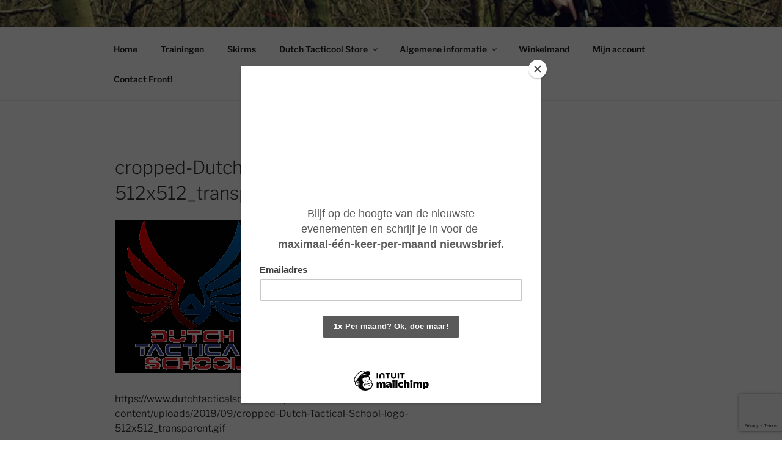

--- FILE ---
content_type: text/html; charset=utf-8
request_url: https://www.google.com/recaptcha/api2/anchor?ar=1&k=6LfMPtUUAAAAAC86SFm6bHC0su2UTDuzdEfCRlmT&co=aHR0cHM6Ly93d3cuZHV0Y2h0YWN0aWNhbHNjaG9vbC5ubDo0NDM.&hl=en&v=PoyoqOPhxBO7pBk68S4YbpHZ&size=invisible&anchor-ms=20000&execute-ms=30000&cb=150gch3uezn5
body_size: 48856
content:
<!DOCTYPE HTML><html dir="ltr" lang="en"><head><meta http-equiv="Content-Type" content="text/html; charset=UTF-8">
<meta http-equiv="X-UA-Compatible" content="IE=edge">
<title>reCAPTCHA</title>
<style type="text/css">
/* cyrillic-ext */
@font-face {
  font-family: 'Roboto';
  font-style: normal;
  font-weight: 400;
  font-stretch: 100%;
  src: url(//fonts.gstatic.com/s/roboto/v48/KFO7CnqEu92Fr1ME7kSn66aGLdTylUAMa3GUBHMdazTgWw.woff2) format('woff2');
  unicode-range: U+0460-052F, U+1C80-1C8A, U+20B4, U+2DE0-2DFF, U+A640-A69F, U+FE2E-FE2F;
}
/* cyrillic */
@font-face {
  font-family: 'Roboto';
  font-style: normal;
  font-weight: 400;
  font-stretch: 100%;
  src: url(//fonts.gstatic.com/s/roboto/v48/KFO7CnqEu92Fr1ME7kSn66aGLdTylUAMa3iUBHMdazTgWw.woff2) format('woff2');
  unicode-range: U+0301, U+0400-045F, U+0490-0491, U+04B0-04B1, U+2116;
}
/* greek-ext */
@font-face {
  font-family: 'Roboto';
  font-style: normal;
  font-weight: 400;
  font-stretch: 100%;
  src: url(//fonts.gstatic.com/s/roboto/v48/KFO7CnqEu92Fr1ME7kSn66aGLdTylUAMa3CUBHMdazTgWw.woff2) format('woff2');
  unicode-range: U+1F00-1FFF;
}
/* greek */
@font-face {
  font-family: 'Roboto';
  font-style: normal;
  font-weight: 400;
  font-stretch: 100%;
  src: url(//fonts.gstatic.com/s/roboto/v48/KFO7CnqEu92Fr1ME7kSn66aGLdTylUAMa3-UBHMdazTgWw.woff2) format('woff2');
  unicode-range: U+0370-0377, U+037A-037F, U+0384-038A, U+038C, U+038E-03A1, U+03A3-03FF;
}
/* math */
@font-face {
  font-family: 'Roboto';
  font-style: normal;
  font-weight: 400;
  font-stretch: 100%;
  src: url(//fonts.gstatic.com/s/roboto/v48/KFO7CnqEu92Fr1ME7kSn66aGLdTylUAMawCUBHMdazTgWw.woff2) format('woff2');
  unicode-range: U+0302-0303, U+0305, U+0307-0308, U+0310, U+0312, U+0315, U+031A, U+0326-0327, U+032C, U+032F-0330, U+0332-0333, U+0338, U+033A, U+0346, U+034D, U+0391-03A1, U+03A3-03A9, U+03B1-03C9, U+03D1, U+03D5-03D6, U+03F0-03F1, U+03F4-03F5, U+2016-2017, U+2034-2038, U+203C, U+2040, U+2043, U+2047, U+2050, U+2057, U+205F, U+2070-2071, U+2074-208E, U+2090-209C, U+20D0-20DC, U+20E1, U+20E5-20EF, U+2100-2112, U+2114-2115, U+2117-2121, U+2123-214F, U+2190, U+2192, U+2194-21AE, U+21B0-21E5, U+21F1-21F2, U+21F4-2211, U+2213-2214, U+2216-22FF, U+2308-230B, U+2310, U+2319, U+231C-2321, U+2336-237A, U+237C, U+2395, U+239B-23B7, U+23D0, U+23DC-23E1, U+2474-2475, U+25AF, U+25B3, U+25B7, U+25BD, U+25C1, U+25CA, U+25CC, U+25FB, U+266D-266F, U+27C0-27FF, U+2900-2AFF, U+2B0E-2B11, U+2B30-2B4C, U+2BFE, U+3030, U+FF5B, U+FF5D, U+1D400-1D7FF, U+1EE00-1EEFF;
}
/* symbols */
@font-face {
  font-family: 'Roboto';
  font-style: normal;
  font-weight: 400;
  font-stretch: 100%;
  src: url(//fonts.gstatic.com/s/roboto/v48/KFO7CnqEu92Fr1ME7kSn66aGLdTylUAMaxKUBHMdazTgWw.woff2) format('woff2');
  unicode-range: U+0001-000C, U+000E-001F, U+007F-009F, U+20DD-20E0, U+20E2-20E4, U+2150-218F, U+2190, U+2192, U+2194-2199, U+21AF, U+21E6-21F0, U+21F3, U+2218-2219, U+2299, U+22C4-22C6, U+2300-243F, U+2440-244A, U+2460-24FF, U+25A0-27BF, U+2800-28FF, U+2921-2922, U+2981, U+29BF, U+29EB, U+2B00-2BFF, U+4DC0-4DFF, U+FFF9-FFFB, U+10140-1018E, U+10190-1019C, U+101A0, U+101D0-101FD, U+102E0-102FB, U+10E60-10E7E, U+1D2C0-1D2D3, U+1D2E0-1D37F, U+1F000-1F0FF, U+1F100-1F1AD, U+1F1E6-1F1FF, U+1F30D-1F30F, U+1F315, U+1F31C, U+1F31E, U+1F320-1F32C, U+1F336, U+1F378, U+1F37D, U+1F382, U+1F393-1F39F, U+1F3A7-1F3A8, U+1F3AC-1F3AF, U+1F3C2, U+1F3C4-1F3C6, U+1F3CA-1F3CE, U+1F3D4-1F3E0, U+1F3ED, U+1F3F1-1F3F3, U+1F3F5-1F3F7, U+1F408, U+1F415, U+1F41F, U+1F426, U+1F43F, U+1F441-1F442, U+1F444, U+1F446-1F449, U+1F44C-1F44E, U+1F453, U+1F46A, U+1F47D, U+1F4A3, U+1F4B0, U+1F4B3, U+1F4B9, U+1F4BB, U+1F4BF, U+1F4C8-1F4CB, U+1F4D6, U+1F4DA, U+1F4DF, U+1F4E3-1F4E6, U+1F4EA-1F4ED, U+1F4F7, U+1F4F9-1F4FB, U+1F4FD-1F4FE, U+1F503, U+1F507-1F50B, U+1F50D, U+1F512-1F513, U+1F53E-1F54A, U+1F54F-1F5FA, U+1F610, U+1F650-1F67F, U+1F687, U+1F68D, U+1F691, U+1F694, U+1F698, U+1F6AD, U+1F6B2, U+1F6B9-1F6BA, U+1F6BC, U+1F6C6-1F6CF, U+1F6D3-1F6D7, U+1F6E0-1F6EA, U+1F6F0-1F6F3, U+1F6F7-1F6FC, U+1F700-1F7FF, U+1F800-1F80B, U+1F810-1F847, U+1F850-1F859, U+1F860-1F887, U+1F890-1F8AD, U+1F8B0-1F8BB, U+1F8C0-1F8C1, U+1F900-1F90B, U+1F93B, U+1F946, U+1F984, U+1F996, U+1F9E9, U+1FA00-1FA6F, U+1FA70-1FA7C, U+1FA80-1FA89, U+1FA8F-1FAC6, U+1FACE-1FADC, U+1FADF-1FAE9, U+1FAF0-1FAF8, U+1FB00-1FBFF;
}
/* vietnamese */
@font-face {
  font-family: 'Roboto';
  font-style: normal;
  font-weight: 400;
  font-stretch: 100%;
  src: url(//fonts.gstatic.com/s/roboto/v48/KFO7CnqEu92Fr1ME7kSn66aGLdTylUAMa3OUBHMdazTgWw.woff2) format('woff2');
  unicode-range: U+0102-0103, U+0110-0111, U+0128-0129, U+0168-0169, U+01A0-01A1, U+01AF-01B0, U+0300-0301, U+0303-0304, U+0308-0309, U+0323, U+0329, U+1EA0-1EF9, U+20AB;
}
/* latin-ext */
@font-face {
  font-family: 'Roboto';
  font-style: normal;
  font-weight: 400;
  font-stretch: 100%;
  src: url(//fonts.gstatic.com/s/roboto/v48/KFO7CnqEu92Fr1ME7kSn66aGLdTylUAMa3KUBHMdazTgWw.woff2) format('woff2');
  unicode-range: U+0100-02BA, U+02BD-02C5, U+02C7-02CC, U+02CE-02D7, U+02DD-02FF, U+0304, U+0308, U+0329, U+1D00-1DBF, U+1E00-1E9F, U+1EF2-1EFF, U+2020, U+20A0-20AB, U+20AD-20C0, U+2113, U+2C60-2C7F, U+A720-A7FF;
}
/* latin */
@font-face {
  font-family: 'Roboto';
  font-style: normal;
  font-weight: 400;
  font-stretch: 100%;
  src: url(//fonts.gstatic.com/s/roboto/v48/KFO7CnqEu92Fr1ME7kSn66aGLdTylUAMa3yUBHMdazQ.woff2) format('woff2');
  unicode-range: U+0000-00FF, U+0131, U+0152-0153, U+02BB-02BC, U+02C6, U+02DA, U+02DC, U+0304, U+0308, U+0329, U+2000-206F, U+20AC, U+2122, U+2191, U+2193, U+2212, U+2215, U+FEFF, U+FFFD;
}
/* cyrillic-ext */
@font-face {
  font-family: 'Roboto';
  font-style: normal;
  font-weight: 500;
  font-stretch: 100%;
  src: url(//fonts.gstatic.com/s/roboto/v48/KFO7CnqEu92Fr1ME7kSn66aGLdTylUAMa3GUBHMdazTgWw.woff2) format('woff2');
  unicode-range: U+0460-052F, U+1C80-1C8A, U+20B4, U+2DE0-2DFF, U+A640-A69F, U+FE2E-FE2F;
}
/* cyrillic */
@font-face {
  font-family: 'Roboto';
  font-style: normal;
  font-weight: 500;
  font-stretch: 100%;
  src: url(//fonts.gstatic.com/s/roboto/v48/KFO7CnqEu92Fr1ME7kSn66aGLdTylUAMa3iUBHMdazTgWw.woff2) format('woff2');
  unicode-range: U+0301, U+0400-045F, U+0490-0491, U+04B0-04B1, U+2116;
}
/* greek-ext */
@font-face {
  font-family: 'Roboto';
  font-style: normal;
  font-weight: 500;
  font-stretch: 100%;
  src: url(//fonts.gstatic.com/s/roboto/v48/KFO7CnqEu92Fr1ME7kSn66aGLdTylUAMa3CUBHMdazTgWw.woff2) format('woff2');
  unicode-range: U+1F00-1FFF;
}
/* greek */
@font-face {
  font-family: 'Roboto';
  font-style: normal;
  font-weight: 500;
  font-stretch: 100%;
  src: url(//fonts.gstatic.com/s/roboto/v48/KFO7CnqEu92Fr1ME7kSn66aGLdTylUAMa3-UBHMdazTgWw.woff2) format('woff2');
  unicode-range: U+0370-0377, U+037A-037F, U+0384-038A, U+038C, U+038E-03A1, U+03A3-03FF;
}
/* math */
@font-face {
  font-family: 'Roboto';
  font-style: normal;
  font-weight: 500;
  font-stretch: 100%;
  src: url(//fonts.gstatic.com/s/roboto/v48/KFO7CnqEu92Fr1ME7kSn66aGLdTylUAMawCUBHMdazTgWw.woff2) format('woff2');
  unicode-range: U+0302-0303, U+0305, U+0307-0308, U+0310, U+0312, U+0315, U+031A, U+0326-0327, U+032C, U+032F-0330, U+0332-0333, U+0338, U+033A, U+0346, U+034D, U+0391-03A1, U+03A3-03A9, U+03B1-03C9, U+03D1, U+03D5-03D6, U+03F0-03F1, U+03F4-03F5, U+2016-2017, U+2034-2038, U+203C, U+2040, U+2043, U+2047, U+2050, U+2057, U+205F, U+2070-2071, U+2074-208E, U+2090-209C, U+20D0-20DC, U+20E1, U+20E5-20EF, U+2100-2112, U+2114-2115, U+2117-2121, U+2123-214F, U+2190, U+2192, U+2194-21AE, U+21B0-21E5, U+21F1-21F2, U+21F4-2211, U+2213-2214, U+2216-22FF, U+2308-230B, U+2310, U+2319, U+231C-2321, U+2336-237A, U+237C, U+2395, U+239B-23B7, U+23D0, U+23DC-23E1, U+2474-2475, U+25AF, U+25B3, U+25B7, U+25BD, U+25C1, U+25CA, U+25CC, U+25FB, U+266D-266F, U+27C0-27FF, U+2900-2AFF, U+2B0E-2B11, U+2B30-2B4C, U+2BFE, U+3030, U+FF5B, U+FF5D, U+1D400-1D7FF, U+1EE00-1EEFF;
}
/* symbols */
@font-face {
  font-family: 'Roboto';
  font-style: normal;
  font-weight: 500;
  font-stretch: 100%;
  src: url(//fonts.gstatic.com/s/roboto/v48/KFO7CnqEu92Fr1ME7kSn66aGLdTylUAMaxKUBHMdazTgWw.woff2) format('woff2');
  unicode-range: U+0001-000C, U+000E-001F, U+007F-009F, U+20DD-20E0, U+20E2-20E4, U+2150-218F, U+2190, U+2192, U+2194-2199, U+21AF, U+21E6-21F0, U+21F3, U+2218-2219, U+2299, U+22C4-22C6, U+2300-243F, U+2440-244A, U+2460-24FF, U+25A0-27BF, U+2800-28FF, U+2921-2922, U+2981, U+29BF, U+29EB, U+2B00-2BFF, U+4DC0-4DFF, U+FFF9-FFFB, U+10140-1018E, U+10190-1019C, U+101A0, U+101D0-101FD, U+102E0-102FB, U+10E60-10E7E, U+1D2C0-1D2D3, U+1D2E0-1D37F, U+1F000-1F0FF, U+1F100-1F1AD, U+1F1E6-1F1FF, U+1F30D-1F30F, U+1F315, U+1F31C, U+1F31E, U+1F320-1F32C, U+1F336, U+1F378, U+1F37D, U+1F382, U+1F393-1F39F, U+1F3A7-1F3A8, U+1F3AC-1F3AF, U+1F3C2, U+1F3C4-1F3C6, U+1F3CA-1F3CE, U+1F3D4-1F3E0, U+1F3ED, U+1F3F1-1F3F3, U+1F3F5-1F3F7, U+1F408, U+1F415, U+1F41F, U+1F426, U+1F43F, U+1F441-1F442, U+1F444, U+1F446-1F449, U+1F44C-1F44E, U+1F453, U+1F46A, U+1F47D, U+1F4A3, U+1F4B0, U+1F4B3, U+1F4B9, U+1F4BB, U+1F4BF, U+1F4C8-1F4CB, U+1F4D6, U+1F4DA, U+1F4DF, U+1F4E3-1F4E6, U+1F4EA-1F4ED, U+1F4F7, U+1F4F9-1F4FB, U+1F4FD-1F4FE, U+1F503, U+1F507-1F50B, U+1F50D, U+1F512-1F513, U+1F53E-1F54A, U+1F54F-1F5FA, U+1F610, U+1F650-1F67F, U+1F687, U+1F68D, U+1F691, U+1F694, U+1F698, U+1F6AD, U+1F6B2, U+1F6B9-1F6BA, U+1F6BC, U+1F6C6-1F6CF, U+1F6D3-1F6D7, U+1F6E0-1F6EA, U+1F6F0-1F6F3, U+1F6F7-1F6FC, U+1F700-1F7FF, U+1F800-1F80B, U+1F810-1F847, U+1F850-1F859, U+1F860-1F887, U+1F890-1F8AD, U+1F8B0-1F8BB, U+1F8C0-1F8C1, U+1F900-1F90B, U+1F93B, U+1F946, U+1F984, U+1F996, U+1F9E9, U+1FA00-1FA6F, U+1FA70-1FA7C, U+1FA80-1FA89, U+1FA8F-1FAC6, U+1FACE-1FADC, U+1FADF-1FAE9, U+1FAF0-1FAF8, U+1FB00-1FBFF;
}
/* vietnamese */
@font-face {
  font-family: 'Roboto';
  font-style: normal;
  font-weight: 500;
  font-stretch: 100%;
  src: url(//fonts.gstatic.com/s/roboto/v48/KFO7CnqEu92Fr1ME7kSn66aGLdTylUAMa3OUBHMdazTgWw.woff2) format('woff2');
  unicode-range: U+0102-0103, U+0110-0111, U+0128-0129, U+0168-0169, U+01A0-01A1, U+01AF-01B0, U+0300-0301, U+0303-0304, U+0308-0309, U+0323, U+0329, U+1EA0-1EF9, U+20AB;
}
/* latin-ext */
@font-face {
  font-family: 'Roboto';
  font-style: normal;
  font-weight: 500;
  font-stretch: 100%;
  src: url(//fonts.gstatic.com/s/roboto/v48/KFO7CnqEu92Fr1ME7kSn66aGLdTylUAMa3KUBHMdazTgWw.woff2) format('woff2');
  unicode-range: U+0100-02BA, U+02BD-02C5, U+02C7-02CC, U+02CE-02D7, U+02DD-02FF, U+0304, U+0308, U+0329, U+1D00-1DBF, U+1E00-1E9F, U+1EF2-1EFF, U+2020, U+20A0-20AB, U+20AD-20C0, U+2113, U+2C60-2C7F, U+A720-A7FF;
}
/* latin */
@font-face {
  font-family: 'Roboto';
  font-style: normal;
  font-weight: 500;
  font-stretch: 100%;
  src: url(//fonts.gstatic.com/s/roboto/v48/KFO7CnqEu92Fr1ME7kSn66aGLdTylUAMa3yUBHMdazQ.woff2) format('woff2');
  unicode-range: U+0000-00FF, U+0131, U+0152-0153, U+02BB-02BC, U+02C6, U+02DA, U+02DC, U+0304, U+0308, U+0329, U+2000-206F, U+20AC, U+2122, U+2191, U+2193, U+2212, U+2215, U+FEFF, U+FFFD;
}
/* cyrillic-ext */
@font-face {
  font-family: 'Roboto';
  font-style: normal;
  font-weight: 900;
  font-stretch: 100%;
  src: url(//fonts.gstatic.com/s/roboto/v48/KFO7CnqEu92Fr1ME7kSn66aGLdTylUAMa3GUBHMdazTgWw.woff2) format('woff2');
  unicode-range: U+0460-052F, U+1C80-1C8A, U+20B4, U+2DE0-2DFF, U+A640-A69F, U+FE2E-FE2F;
}
/* cyrillic */
@font-face {
  font-family: 'Roboto';
  font-style: normal;
  font-weight: 900;
  font-stretch: 100%;
  src: url(//fonts.gstatic.com/s/roboto/v48/KFO7CnqEu92Fr1ME7kSn66aGLdTylUAMa3iUBHMdazTgWw.woff2) format('woff2');
  unicode-range: U+0301, U+0400-045F, U+0490-0491, U+04B0-04B1, U+2116;
}
/* greek-ext */
@font-face {
  font-family: 'Roboto';
  font-style: normal;
  font-weight: 900;
  font-stretch: 100%;
  src: url(//fonts.gstatic.com/s/roboto/v48/KFO7CnqEu92Fr1ME7kSn66aGLdTylUAMa3CUBHMdazTgWw.woff2) format('woff2');
  unicode-range: U+1F00-1FFF;
}
/* greek */
@font-face {
  font-family: 'Roboto';
  font-style: normal;
  font-weight: 900;
  font-stretch: 100%;
  src: url(//fonts.gstatic.com/s/roboto/v48/KFO7CnqEu92Fr1ME7kSn66aGLdTylUAMa3-UBHMdazTgWw.woff2) format('woff2');
  unicode-range: U+0370-0377, U+037A-037F, U+0384-038A, U+038C, U+038E-03A1, U+03A3-03FF;
}
/* math */
@font-face {
  font-family: 'Roboto';
  font-style: normal;
  font-weight: 900;
  font-stretch: 100%;
  src: url(//fonts.gstatic.com/s/roboto/v48/KFO7CnqEu92Fr1ME7kSn66aGLdTylUAMawCUBHMdazTgWw.woff2) format('woff2');
  unicode-range: U+0302-0303, U+0305, U+0307-0308, U+0310, U+0312, U+0315, U+031A, U+0326-0327, U+032C, U+032F-0330, U+0332-0333, U+0338, U+033A, U+0346, U+034D, U+0391-03A1, U+03A3-03A9, U+03B1-03C9, U+03D1, U+03D5-03D6, U+03F0-03F1, U+03F4-03F5, U+2016-2017, U+2034-2038, U+203C, U+2040, U+2043, U+2047, U+2050, U+2057, U+205F, U+2070-2071, U+2074-208E, U+2090-209C, U+20D0-20DC, U+20E1, U+20E5-20EF, U+2100-2112, U+2114-2115, U+2117-2121, U+2123-214F, U+2190, U+2192, U+2194-21AE, U+21B0-21E5, U+21F1-21F2, U+21F4-2211, U+2213-2214, U+2216-22FF, U+2308-230B, U+2310, U+2319, U+231C-2321, U+2336-237A, U+237C, U+2395, U+239B-23B7, U+23D0, U+23DC-23E1, U+2474-2475, U+25AF, U+25B3, U+25B7, U+25BD, U+25C1, U+25CA, U+25CC, U+25FB, U+266D-266F, U+27C0-27FF, U+2900-2AFF, U+2B0E-2B11, U+2B30-2B4C, U+2BFE, U+3030, U+FF5B, U+FF5D, U+1D400-1D7FF, U+1EE00-1EEFF;
}
/* symbols */
@font-face {
  font-family: 'Roboto';
  font-style: normal;
  font-weight: 900;
  font-stretch: 100%;
  src: url(//fonts.gstatic.com/s/roboto/v48/KFO7CnqEu92Fr1ME7kSn66aGLdTylUAMaxKUBHMdazTgWw.woff2) format('woff2');
  unicode-range: U+0001-000C, U+000E-001F, U+007F-009F, U+20DD-20E0, U+20E2-20E4, U+2150-218F, U+2190, U+2192, U+2194-2199, U+21AF, U+21E6-21F0, U+21F3, U+2218-2219, U+2299, U+22C4-22C6, U+2300-243F, U+2440-244A, U+2460-24FF, U+25A0-27BF, U+2800-28FF, U+2921-2922, U+2981, U+29BF, U+29EB, U+2B00-2BFF, U+4DC0-4DFF, U+FFF9-FFFB, U+10140-1018E, U+10190-1019C, U+101A0, U+101D0-101FD, U+102E0-102FB, U+10E60-10E7E, U+1D2C0-1D2D3, U+1D2E0-1D37F, U+1F000-1F0FF, U+1F100-1F1AD, U+1F1E6-1F1FF, U+1F30D-1F30F, U+1F315, U+1F31C, U+1F31E, U+1F320-1F32C, U+1F336, U+1F378, U+1F37D, U+1F382, U+1F393-1F39F, U+1F3A7-1F3A8, U+1F3AC-1F3AF, U+1F3C2, U+1F3C4-1F3C6, U+1F3CA-1F3CE, U+1F3D4-1F3E0, U+1F3ED, U+1F3F1-1F3F3, U+1F3F5-1F3F7, U+1F408, U+1F415, U+1F41F, U+1F426, U+1F43F, U+1F441-1F442, U+1F444, U+1F446-1F449, U+1F44C-1F44E, U+1F453, U+1F46A, U+1F47D, U+1F4A3, U+1F4B0, U+1F4B3, U+1F4B9, U+1F4BB, U+1F4BF, U+1F4C8-1F4CB, U+1F4D6, U+1F4DA, U+1F4DF, U+1F4E3-1F4E6, U+1F4EA-1F4ED, U+1F4F7, U+1F4F9-1F4FB, U+1F4FD-1F4FE, U+1F503, U+1F507-1F50B, U+1F50D, U+1F512-1F513, U+1F53E-1F54A, U+1F54F-1F5FA, U+1F610, U+1F650-1F67F, U+1F687, U+1F68D, U+1F691, U+1F694, U+1F698, U+1F6AD, U+1F6B2, U+1F6B9-1F6BA, U+1F6BC, U+1F6C6-1F6CF, U+1F6D3-1F6D7, U+1F6E0-1F6EA, U+1F6F0-1F6F3, U+1F6F7-1F6FC, U+1F700-1F7FF, U+1F800-1F80B, U+1F810-1F847, U+1F850-1F859, U+1F860-1F887, U+1F890-1F8AD, U+1F8B0-1F8BB, U+1F8C0-1F8C1, U+1F900-1F90B, U+1F93B, U+1F946, U+1F984, U+1F996, U+1F9E9, U+1FA00-1FA6F, U+1FA70-1FA7C, U+1FA80-1FA89, U+1FA8F-1FAC6, U+1FACE-1FADC, U+1FADF-1FAE9, U+1FAF0-1FAF8, U+1FB00-1FBFF;
}
/* vietnamese */
@font-face {
  font-family: 'Roboto';
  font-style: normal;
  font-weight: 900;
  font-stretch: 100%;
  src: url(//fonts.gstatic.com/s/roboto/v48/KFO7CnqEu92Fr1ME7kSn66aGLdTylUAMa3OUBHMdazTgWw.woff2) format('woff2');
  unicode-range: U+0102-0103, U+0110-0111, U+0128-0129, U+0168-0169, U+01A0-01A1, U+01AF-01B0, U+0300-0301, U+0303-0304, U+0308-0309, U+0323, U+0329, U+1EA0-1EF9, U+20AB;
}
/* latin-ext */
@font-face {
  font-family: 'Roboto';
  font-style: normal;
  font-weight: 900;
  font-stretch: 100%;
  src: url(//fonts.gstatic.com/s/roboto/v48/KFO7CnqEu92Fr1ME7kSn66aGLdTylUAMa3KUBHMdazTgWw.woff2) format('woff2');
  unicode-range: U+0100-02BA, U+02BD-02C5, U+02C7-02CC, U+02CE-02D7, U+02DD-02FF, U+0304, U+0308, U+0329, U+1D00-1DBF, U+1E00-1E9F, U+1EF2-1EFF, U+2020, U+20A0-20AB, U+20AD-20C0, U+2113, U+2C60-2C7F, U+A720-A7FF;
}
/* latin */
@font-face {
  font-family: 'Roboto';
  font-style: normal;
  font-weight: 900;
  font-stretch: 100%;
  src: url(//fonts.gstatic.com/s/roboto/v48/KFO7CnqEu92Fr1ME7kSn66aGLdTylUAMa3yUBHMdazQ.woff2) format('woff2');
  unicode-range: U+0000-00FF, U+0131, U+0152-0153, U+02BB-02BC, U+02C6, U+02DA, U+02DC, U+0304, U+0308, U+0329, U+2000-206F, U+20AC, U+2122, U+2191, U+2193, U+2212, U+2215, U+FEFF, U+FFFD;
}

</style>
<link rel="stylesheet" type="text/css" href="https://www.gstatic.com/recaptcha/releases/PoyoqOPhxBO7pBk68S4YbpHZ/styles__ltr.css">
<script nonce="kDfYjs9x0EEZDJlnI33k9Q" type="text/javascript">window['__recaptcha_api'] = 'https://www.google.com/recaptcha/api2/';</script>
<script type="text/javascript" src="https://www.gstatic.com/recaptcha/releases/PoyoqOPhxBO7pBk68S4YbpHZ/recaptcha__en.js" nonce="kDfYjs9x0EEZDJlnI33k9Q">
      
    </script></head>
<body><div id="rc-anchor-alert" class="rc-anchor-alert"></div>
<input type="hidden" id="recaptcha-token" value="[base64]">
<script type="text/javascript" nonce="kDfYjs9x0EEZDJlnI33k9Q">
      recaptcha.anchor.Main.init("[\x22ainput\x22,[\x22bgdata\x22,\x22\x22,\[base64]/[base64]/MjU1Ong/[base64]/[base64]/[base64]/[base64]/[base64]/[base64]/[base64]/[base64]/[base64]/[base64]/[base64]/[base64]/[base64]/[base64]/[base64]\\u003d\x22,\[base64]\\u003d\x22,\x22wo51wrPDh2UQwoHCoDZdLsKVV8KGUVvCuW3DocK5OcK/wqnDrcOTK8K4RMKUHwUsw5JywqbChxxfacOwwpMywpzCk8K2OzDDgcO5wrdhJXXCmj9ZwqXDpU3DnsOHNMOnecOJSMOdChnDj18vJsKDdMONwonDg1R5OcOTwqBmOwLCocOVwoLDjcOuGGxHwprCpGzDqAMzw64Aw4tJwpfCpg06w746wrJDw5/CgMKUwp9zLxJ6NGMyC13Cg3jCvsO5wpR7w5R6C8OYwpltRiBWw6EUw4zDkcKlwqB2EEDDi8KuAcOOfcK8w67CjcONBUvDoyM1NMKqWsOZwoLCnUMwIgEOA8OLfMKjG8KIwrZ4wrPCnsK8PzzCkMK6wr9Rwpwaw47ClE4qw6UBayIyw4LCkn4TP2k/w7/Dg1gydVfDs8OCYwbDisOMwo4Iw5tvVMOlcjF9fsOGFnNjw6FwwoAyw67DtsOQwoIjDh9GwqFFNcOWwpHCuFl+WhB0w7QbAWTCqMKawqJuwrQPwr7DvcKuw7c5woRdwpTDmMK6w6HCunLDrcK7eBRRHlNSwrJAwrRMTcOTw6rDgVscNjTDmMKVwrZ/wqIwYsK6w6Vzc0jCtx1Zwo4two7CkifDsjs5w6PDi2nCkwfCt8OAw6QTJxkMw7lJKcKuc8Ktw7PChHzClwnCnRLDgMOsw5nDlMKUZsOjKMOLw7pgwqAyCXZ6T8OaH8Onwq8Nd2ByLlgrZMK1O3x6TQLDoMKdwp0uwq4+FRnDmMOuZMOXB8K3w7rDpcKiKDRmw4/CjxdYwp97E8KIacKuwp/CqF7CocO2ecKAwq9aQzrDl8OYw6hsw6UEw67CpMOvU8K5UQFPTMKBw4PCpMOzwqUMasOZw5XClcK3Snh9dcK+w50LwqAtUcOfw4oMw6gOQcOEw7gTwpNvMcOFwr8/[base64]/[base64]/Cgw3Cti5BFcKgwoLCm8Ogw6zDkcOUw5bDmsKsw6jDkMKxw6Bww6RVVcO2YsKcw6RWw6HCilwKGEMhEsOMOQpAMsKmGxjDhwAyfmUkwp/[base64]/CgzMBwpctwpLDv8K5CcO3w5nDvMKQVsOsawRnw4oawolJwqPCizHDsMOAcSovw6jDicKsbiETwpPCjcOEw4YCwr/[base64]/Cs8Khw74GwpBWPyVkw7/CrMK0w4bDgcKhw7XCtAMbIcORHw/Dthhnw6rCu8O5YMOowpXDgzbDr8KhwqRcH8KTwpTDg8OMTx04bsKhw4rCulQmbW57w7rDtMK8w7VKcQvCucKZw7fDhsKdwo/CvB0tw5lAw77DtzzDvMOCYll2CEQzw55sZsKfw5tQflrDkMK+wqzDuGsIPcKBN8KHw5YEw6hFFsK5L2zDvi4PT8OGw7xOwrM2ZkVKwrY+RUnCpBrDicK8w7BpKsKLX2vDnMOAw7TCkwvCk8Oww7DCmsOdbsOXGGPCl8KKw4PChDQnaUnDrkbDvhHDhcOgaGd/[base64]/Ct8OmCnVPLMOfJsKjw5HCmy3DkV8kLEwgwoTDhFrCpmfDm2AsNSpAw7PCiGrDrsOdwowtw79VZFFJw548O2NTLMOtwpckwo89w7JCwpjDjMK2w5LDpjLDrybCuMKmNV01YiXCn8KWwoPCqFLDmwdNeWzDt8ONXMOUw45+WcKow5nDhcKWDcKNXsO3wrEAw4Jvw6Vowq/CvRvCslVJEsKlw5clwq8LOgl2w4YowoPDmsKMw5XDmGl6asKlw5fClzcQwpLDocOIDsOzR3jCqTTCiCXCqcOXT0DDtMOCW8Ofw4BgVAwvYVHDmsOHSBrCjkdoJhoDPA3Cv3/[base64]/[base64]/Do8OyUsO6w47CokfDi8Oywr0YwpkPw5c9O8OLDh3DsMKhw5PDlsOHw7oyw4w/PT/Ds2VfZsOFw7TDtUDDocOfUcOWacKJwpNawrvDnyfDvEtZQsKKf8OBF2VaMMKQX8OUwrIYbcOTdjjDqsKVw5XDpsKydWHDvGEMQcOFBQPDicKJw6dbw7RvBQIHYcKYOcKsw4HCh8OIw7PCn8OQw4HCiULDh8KXw5J+JhDCvE/Cl8K5U8OUw4DDs2diw4nDt2sSwrDCtEXCsTYhW8OTwosAw6ROw5bCusOxw4/Cnnt8cwbDgsOjQmF/Z8Kjw4MoClfCuMOqwpLChidDw48YQ1sDw4Alw7zCvMKuwoAAwpPCosKzwrN2w5MBw61YCGDDqhU8Ax5fw4oQWX94DcK0wqDDvB13a0UPwq/Dh8KKGAErPgYGwq3DlMKIw5HCqcOWwoxRw7jDqcOpwopMZsKqw7TDiMKxwqbChn1tw6bCvcKQMMOmPsKaw4LDjcOld8OlXG0CAj7DrQYhw4APwqrDoVXDghvCtsO4w5rDj2nDgcOyQyPDmkpHw6oLN8OQKHDCtkXDrl9MGcOOJhPCgjN0w6LCpQMow5/CkV7Dr3Mxw599IEc+wrkXw7tJbBHCsyJvTcKAw4klwqrCuMK3KMKgPsK/[base64]/Dmg/CjnkWD0UlFQzCpMO4PcOJKMOlw5vCkh/DhMKbLcObw6NLWMO5a3nCh8KKYU5KNcO7LEjDm8O2RmHCuMK7w6jDqMKnD8K+OcKkQ1lqPA/DkcK3GiXCgsObw4fCrsO1QQzCiis4CcKFElLCmcOIwrE2I8K/[base64]/w6zCl8KHwrBkSMK1wqLDkStNTcKgw5FfwqIKw7Nlw5JubsKrKsO3BcOuPwN5YDVlJSbDsB3ChsKBA8ODwqhhNys1J8OvwrTDuxfDllZSIcO4w47CmMORw7bCqsKYN8OYw5HDhR/ClsOewpLDoW41BMOFwqdIwoExwokQwr4fwpZEwoZuK39kS8KSScOBw7RUecKPwp/[base64]/CcKVw6Mew6AEBzAvIsKcw6TChsODwqrCp8O3M8OkbgzCkT1ZwqXCvMO3NcKzwrJrwqBaGsOvw5Z5SVbCmsOzwqNrUsKCNxDChsORSwArcmQ7T3/CnEVCKGDDmcKyEUJbZsOcSMKOw7zCv3DDlsOmw6c/w7bClxzCr8KBPmvCq8OiFMKNE1nDl2DCiG1Yw7tYw5xEw47CjSLCjsO7BXbCscK0LUHDsnTDlUMgwo3Cnx02w5w3w5XCux4xwpx+N8KyQMOXw5nDojMhwqDDn8OnT8Khw4JWw749wpnDuisSHQ3CuGjClcKIw5XCjxjDjEsuTyB7DsKgwolUwo3CocKVwp/DvFvCiysKwrM3X8KmwqfDq8Kqw5jCtEAtw4FpP8KPw7TCgcK8a20nwpELKMOKWsKdw7AqSxjDhVw1w7rCjsKKU2wOVkHCncKPC8OgwonDisOkOsKcw4UJMsOreC/DhFvDqcKlb8OPw5zCjsKswolzBgkgw750LCjDncOVw5NOCxLDiS/CnMKjwodlehFaw6bDpgp/w5ljLDPDgsKWw43CtEYSw6tBwrHDvwTDuy09w7TDuyzCmsOEw4I2FcOtwr/DtTnDk33Dh8KwwqU5UV4uw4wNwrIjSMOmCcKLwqDCgSzCtEjCosKrYSJLVcKhwq3CqsOlw6HDlMKuPW0ZRh/DuA3Dh8KVeFw8V8KEf8ODw7zDhcOtMcKdwrYkYMKQwqhkLMOPw7XDoxh7wpXDnsKqV8OZw5E5wo9cw7nCuMOIYcK/wqdsw7zDtMOeV0/DolUsw7LCtMOfRxLClznCp8KgS8OuOS/Dn8KGcMKDHw0UwqYbH8K9MVsewoM3Xz8Cw4Q0wrJKTcKtJMOVw7ttQVnDu3TCowEFwp7Dt8Kyw4dmYsKMw7PDiFrDqTfCqnxGM8K3w5HDvQHCucOmeMKsE8OkwqwmwrpjekJcM1TDisOmEz/DoMOpworChsOwIWQoDcKbw5UFwqzCnmQGfAtdw6csw4FZfkFRUsOmwr1NfX3CkGDClSRfwqvDvMOvw605w7fDmEhmw5rCosKFSsKqFGxkbgsaw5TCpUjDh118DgnDh8O/FMONw7QAw5AGPsKzwr/[base64]/ClAljHMOFLsKBwoPDjE3DjsKle8KQw5jCj8Khfm1cwpzCqU/[base64]/ClMOXw5dEwo7DtsKYw7XCnxtHIMOGU8OSZ23DskcPw6PCoF83w4rCsDBkwpEDwrvCgSzDiTsGCcKLw6lmCsKoXcKmHsKLw6scw7DCiEnCksKcFxcZTnLCknbCjSc3wrNiWMKwKTl+MMKuwp3ClT1Wwpp5w6PClTBPw7TDkGI+VCbCscOMwqgRW8O/w6DCi8OfwrhOdWTDk2MfP3QAC8OSPmtWcXHCgMOgYDVXSnJBwobCgcOxwr/Du8OVUFJOfMKVwpM5wr0Qw4bDm8KBNhjDowYuXsOHRzHCjcKBOAvDoMOUfMOuw4h6wqfDs0jDslLCmxzCqzvCv3/DvcKUEhsJw5Faw4QIKsK+TMKOHwEMJR7CrzrDkjDDnibCv3PDtsKHw4JXwrnDsMOoT3/DpjbCtsKdICrDi2HDt8Kvw5UkFsKYFVA5w4TCrUTDkE/DusK2XcKiwpnCpD0LWXbCmyrDpUjCpQQ1UWzCtcOrwr0Rw67CpsKXVRPCsxUPLHfCk8K6w4HDo1zDhcKCGRLDjcOIX3VOw49uw7nDscKJTH/[base64]/Cp8KcIn7CmMKgSyEpw4kbw6ZndxbCt8OfEn3CrR8JFjY7aw0RwoRdRCXCqyLDtsKzCxRCIsKIEcK6wpBSQzjDrnTCoX0xw6U8QGXDlMOowprDoCvDqMOVZcOrw5QHFyd3PhHCkBN6wrrDgsOyNDnDmMKHKgheE8O6w6LDjcKuw5HDmwjCr8O/Og7Co8Kjw55KwoTCgA7ClcKeLsOiw7gFJGsAwq7CkwxUT07DiB4ZTRgcw45Zw63Dg8O7w5IMDh83NXMGwqjDhl3CiGdpBcKVV3fDj8OvMlfDrzPDtsODcitJYMOCw7zDulsZw5rCs8O/VsOmw5LCm8OswqRGw5LCq8KORinDrH4Hw67DosOdw4FBIlnDjsOyQcK1w4sVHcO+w63CisOww6DCqsKeRMONwqrCnsKYUQMZQQtFI3ZSwqMiTx1qAk8hDsKlFsOffW/DhcOvESAyw5rDrgLDusKPPsOZEsK8wqHDrDgDZgZxw7xkMMK7w5UMI8OcwoXDkFXCtiEUw6rDtkNRw61jL39Hw5DCusO1P27DusKLDsK9VMKyfcOEw5XCgWXDn8KcBMOidUPDqCzCscOmw4vCgTVCc8O+wr9zPVBNdEPCqV48esK+w75+wqccJWDDlX/Co0oGwpJHw7fDm8OKwo7Dh8OCOS5/woUAZMK4ZVAdJVrClGhnQRNfwrwNY1ttAEtgT3NkJwk4w5sdM1vCgcO8esKwwqHDrSzDhsO9O8OAQG48wr7DlcKZXjEIwrp0R8OEw67CuSHDvcKmVjbCosK5w7nDssO9w5MiwrDDncOGX0AOw5nCj2LCkVjCpEFRWQpHTBkywoXCo8OswqsYw5fDsMKgMkPCvsKJeD/[base64]/DrVbCqWvDkGdDGcKKWsKaB8OQw6YpIwEowqwBRh9PW8K7ZiNNF8KIYnI+w7HChhU4ET93GsO5wrYnTkPCgMOqMcObwrLDly4IcsOqwog5asKlBRhWw4R6UCnDm8KJWMK5w67DgATDiCsPw59rVsOuwrrCllV/[base64]/[base64]/Cvh/[base64]/[base64]/CtcKvwrbDoB3CmMKrwqdKwpTCmMKTwoXCkXRVwqPDmcOnQMOmXMOXAcO/H8OZwqtpw4TDmcOgwpHDvsOIw6HCmMO7WcO5w4Q7wotVG8KXw7IgwozDlQ8CQUhUw6FcwqpCEixfeMOow4TCpsKYw7LCvQ7DgC85LcOQRMOcTcO/w6jChsOHDxjDvXVNOSrCoMO1IcOWCVgpTsOuIw/DncO+L8KewrTDscKwE8K5wrHCumzDunXCrkXCoMKOw4HDmsK4YEwsIihKBU3Dh8Obw6PCj8OXwoTDvcKMHcK/UysxCGtqwrofVcO9MwPDgcKXwqoRw6HCvwM9w5TDs8OswozCoH3DgMO8w7LDr8O9wqV+wqJKDcKswrjDvMKAO8OQFsO1woTCv8O+Gm7CiDTDtnHCvsOUwrknB0BYGsOpwr0zdMKSwq7ChMOrYjzCp8OTeMOnwp/Cm8K1ZMKbMQsiXAnCisOpYsO7ZVkLw6LChiFGH8O2FRNTwpTDn8OyUHPChMKbw7hAFcK3bsOCwqZDwqlhScKGw60DLhxkRQZvQGTDkMKMFMKZGWXDmMKUPMKfanQ4wozChcO1VMOHZQ3Dt8OLw40yE8Kbw51zw5l/Tjp0a8O/KEXDpyzCm8OAJcOfGS/Cs8OcwpJgw4QRw7HDssKEwpPDumsiw68rwqg+WMO9BcKCbRYMA8KEw7rCgipfb2PDg8OUfWshDMKQCCwdwpcFcnzDgMOUJ8OkdHrDuS3Cjg0td8KJw4AjcT0hA3DDhMO0E13CmcO5woJ/GsKww5HDlMOdUMOBYsKQwozCmcKiwpDDmh1zw4fCk8KHYsKOQcK0WcKVP2/Cu0DDgMOoRsOsMjg/woBBw7bCh3HDpnNPB8KzSX/CglAYwoEzFnbDrCbCt3XCsmDDrcOJw4nDhcOpwobCmSPDnXvDq8ODwrMFZsKQw4I6wrbCqRB4wp54LQ7DkmLCnsKHwosjIHbCjhDChsKpC2rCo2UOMQZ/[base64]/ChsKOFj/Co2rDmSFydMOYTmzDi3TCh2TCk2HCs2DCkiAjFsKLCMK4wqPDnsKTwq/[base64]/NcKew4RUw6IuSyoRTMOpwrrDrXgNHcKEw5jCgcORwqPDjyI2wr7CoEZVwpAvw51ew7/DgcO0wrQ0LsK+Jw1NexnClQNxw5EeAHNqw6TCvMKzw4zDuFMlw5DDv8OgMzzCh8Oaw6bDqsOBwovCtnXCuMK1d8O1V8KZwo7CqcK0w6rCp8Oww4/CrMOIw4J2JAVBwpbCjRjDsBcNLcORdMKnwpzDjcOdw7AxwpjClcKFw7ItdwYJJBNUwrJtw4HDh8ODfcKqBA3ClsOUwprDncOHAcOgX8ObP8KzesKkRgDDvQjDuRLDnkvCrMOCNQ/DuFPDlcKhw4Q2wrnDvzZdw6vDg8OiYcK5QF5sUVIxwphlUMOewqjDjGR9KMKKwptww4kjF0LCjFxBRmQQNg7Ch01hXzjDmw7DnXdvw4fDn0tEw43Cl8K6e2FHwp/Ds8Ktw4Npw4x8w7ZUdMO+wr7ChC7DnR3CjFxFw4zDs3zDh8KFwrIuwqk9bsOiwrTCqsOpwrBBw75Ww7fDsBfCuBt0ShnCosORwpvCsMKGNcOgw4/[base64]/CimVgG0MAQwDDqxBNw5DDnnc9w5lodGrDmcKMwrvDkMOadSbCvw3CnsOWFsOQA3Qzwr7Dg8O4wrnCmFEYAsOyIMO+wprCmU/[base64]/[base64]/DrcKnGcOxUWnCkmt/wrTChDvCscKTw7YMEcKPw7/[base64]/[base64]/wrpGRkDDvMO9GCMIw5bCtRDCtFLDoEg/NQFMwrTDpHEbN27DulfDlMKAXht8w45dPwR+UMKvRsO+F0jCvDvDrsOTw7MtwqQDc3haw6Ykw67CmlvCtiU6M8OIY1Ewwp5CRsKgKMO7w4/CjjJqwpFgw53CmWrCsmjDtMOADEbDigHCpHVHw7gaBjbDpsKhw4oOBcOmw7vDmFTCsUrCjj12XMOLUMOkfcKNKx4qI1VPwqImwrDDphYhOcOVwqzDiMKEwoAXSMOoDMKIwr4Ow7lhLMKLwqnCnjvCoxXDtsKGbhjDqsOPPcKgw7HCjTMDRH3Dkh/DocO9w5dkZcOmFcKHw6wyw55BNnHCtcOGF8KNDjpaw5zDgnNdw5xUcWLCnhYgw4E4wpskw4YXbjLChBDCh8Oew5TCmcOBw47CgEfCj8Ovwr1Pw7N7w4s3VcKZZsKKScKHay/CoMOfw5TDkyPCtcKgwpgAw7/CqGzDq8KNwr/Dm8Oywq/CtsOHSsKyBMORJEQHwrouw5pyF3/CtVbCik/CnMO7wp4uZcOqSUw/wqM5H8OjMA80w4bCqMKmw4XDgsKQw4ErSMO9w7vDoVzDkcOddMOkKj3CscOQLAnCscKCwroHwrHCrcO5wqQjDDnCqcKmRgQcw73CuVFxw77CgkNAcWgDwo99wpRIZsOQA23Cm3PDkcOlwpvCjiBPwr7DrcOQw4DCoMO7a8OmfULDiMKRwobCv8OZw5xswp/CjD0kU2Vsw5DDjcKjOFZ+FsO6w6NrKBrCncOHMh3CslIXw6U6wrhrw4QeLAcawqXDisKFT2zDpA1tw73CpANbaMK8w4DCgMKXwp9pw69kcsOidWzCrT/[base64]/Cp2Nkw6NgwpkZwosFTx7Co2vClGHDgXnDkUXDn8KQCydGXgMQwp3Dqk4yw7bCssOjw54qw57DvcKlRRkLw6Bxw6YNXMKreSbCpGLCqcK5YHlkJ2DDtMKjcALCuFgnw6ECwrk+BDZsNWjCi8O6dlfDrcKoT8OkQMOTwpN5ZMKoUF4iw6/DrknDkwIjw4IRS1hTw4lqworDjGjDiy0WF1BRw7PDgcOQw6c5w4UQCcKIwoU8wrrClcOgw5PDmDbCgcKbwrTChmhRLWDCo8KBw4oHNsKow7ppw4PDonZaw4YOS2lra8O1wr0Ew5PCssK8w4g9acOLGMKPbsKUMm5aw4Eow4/[base64]/ajLDjQhlwqF6w4h4w55hw5V8PsKNHSfDrsOJw6HCg8O5UCJiwpFrag1Ew7PDkHXCsEIVecKIOVXCuijDlcK2woPCqjtWwpHDvMOVw5sgPMK3wp/DnTrDunzDugEGworDu0jDjVEXXsOtDMK/[base64]/CscKoHwvCjcKcBMOLBsKyIWcWwpDCt8KAfFTCm8KtKR/[base64]/Co0ouLMK1wp3CnilUw5fDiSvCvsOAeMKRFkINd8KLwpQVw5g9SMKsQMO0GwLDs8K/aDkvwoLCv0pcPsO6wqzCi8O1w6jDgcKxw7hzw6YJwphzw5puwojCkmBswrBTEQTDtcO8KcO4w5Nnw7jDsiRWw5xDw7vDnF7DsBzCp8K4wpN8DsOmJMK5MiPChsKwZcKWw5Frw67CtTBwwpxZMnrDujwnw5kKMEVmZWjDrsKUw6TDg8KAWwpvw4TCinA/[base64]/wqTCnMKVwok8wpJnwpUBHcKgwpMlWsK6w6xlB3DDqihOLC/CplXClR0Tw7HCkQjCkcK/[base64]/DiF/CnMK9w5jCvx7CtmTDoT9FwqvCn8Otwo9TUMKQw6rCvxvDhsOPPCjDqMOQwrYASzNDOcKyPlFGw7ZOb8KjwpLDv8KtJ8ObwovCksKbwq/[base64]/CscKnUj15a1TDi8OHQMK1J2IyU3XDusOxCGFXHXYXwoMxw4IIGMOJw55Hw6TDpyxmakLCgsKkw54RwoIFJAEVw4zDrMONM8K9UyDClMOww77CvMKBw5bDrsKzwqHCpQDDn8Kewpsmw73CgsK8EV3DsiRWb8KfwpXDtsKIwpcDw4RGDsO7w6JhKsOIX8Kgwr/[base64]/DncKTwp5OcCrCoGtnwrEYY8OWwp3CoC5+BDvCosK5M8ONJwo2w5vCtFDCoU8ewqBFw5zDhcOYVSxoHlddQMOycsKBaMK9w63Ci8OdwpQxwq0rCE/CpsOkFzc8wqDDscOQVwIAbcKFI37Ci3EOwoQkM8Ouw7YLwpx6O3QwFhk/w7EwLsKSw4bDriAIZifCn8KhSHLCtsOxwopyEDxUMV/Dpm3CrsKdw6PDiMKRDMO7w4kbw6jCiMK2LMO1d8OKJWBvw5N+McOFwpZJw6fCjUnClMKBI8ORwovCrHvDpkDCpMKPbFZgwpA7Ig7CmlDDpR7Ch8OyIAB0wrvDhGLCscOVw5/DosKRMQMldcOhwrLCiT3Ds8KlJXpEw5wFwo3Cn3/DlgExIMK3wrrDtcO9BxjDlMKUXGrDo8OFTQ7CnsOrfw3CgTg8H8KzZMOhw4LCisKCwqPDqWTDmcODw55XH8ODw5RvwrXCj1PCiQPDu8ONMyjCtivCisOTElzDtsOPw7fCuGZfIMOrdVHDicKKGMOyesK3w7MRwp5+wq/CsMK/woHDlMKOwq8Kwq/CusOwwprDqG/DhXlpOx9ULRZfw5JGCcKhwqRYwq7DiScqMyvDkHVRwqtEwo44wrrDsw7Cq0lHw4TCgW0TwoDDvRjCjDZhwrUFw5cOw7UARETCucKvSsK8wpvCssKawoVWwqh/RREHcSxFcmrCgAY1fsOWwqfCtQo6GADDrzcZXMOvw4LDqcK4TcOsw4N+wrIEwrnCjlhBw7lWYzBpVSt8b8OdLMO4w75jwqvDhcKCwqBdIcKqwrtdK8OLwpFvDxkEw7JOw5PCocO3BsKfwq/[base64]/[base64]/DqcO7UcKMEyMVJsOFZgx1I0Flw65Dw4PDkgXCtiHDgMOrSVnDvAzCq8KZAMKBwqPDpcOHw5EnwrTDv07Duz8CRE9Cw7nDsEHCl8K/w7XCmMOVcMK0w5c4Aip0w4omQU1+JBhLQsOVORHCpsKnNy1fwr4Pw57CnsKgbcOsMWXCox4SwrFSLi3Cu1w5AsOfwpjDj3HCpAdUQcO5UBt2wq/Dq1Efw78WZ8KtwoDCo8ORI8O7w6DCg0/Dn0BTw75Twr7DocOZwopcNsKsw5HDt8KJw4YqCMKVSMK9BXXCoXvCiMKiw7ktYcKPM8K7w40LMMOCw7nCiEUyw4fDtS/DnScHESx/wr52fcKgw67CvwjCiMK1w5XDoTJeW8OWU8KFS1XDpzPDtAcJBCbCgFd5NMOsNCnDqsKGwrV/[base64]/JMOKSSHCqsKuJcKzbMKLdFzCjnHChsKGTWhuRwx/wo8GTi40w67DmhPDpDTDgQbDgVhUNMKfFikBwp9pw4vDmsKgw6rDo8K/UScPw7DDvSNNw5AIZhpWUBvCmB/CiVvCusOUwrVkw4bDssO1w4dtQD0lUsOhw5HCkhnDuXrDocO3OcKdwq/[base64]/MRDDiBgxw4TCvcKYw4/DjzjCmEbCjEpzOMKyO8KBESjCksOawpBGwr8/d3TCuBjCkcKQwrjCsMKgwq7DiMKdwpDCoSnDkzQ6cBnCgSZ4w4/[base64]/Dj3NvPVDCrsORQ03Cr3NEw4nDvMK4F0HChcOBwo4wwrcdbcO/N8O0SWXCqS/DljsPwoZ8bnzDv8KfworCssKww6bDn8OxwpwOwpZGwqjCgMKZwqfChMOZwpUgw7HCmzXCoTBZwo3Dt8Kuw4LDscOxwo/Ch8K1IkXCqcKdSWUZLsKbD8KjMgjCoMOVw45Bw4rCnsO1wpHDkwwBSMKWPcKOwrPCscK7HhbCowRVw6HDpMKlw7fDqsKkwrIJw5MuwqvDmMOqw4rDgcKWB8KlHCHDm8KYA8KmUFnDhMKiDE/Cp8KYbELCpcKBYMOLe8OJwpAkw7QxwrxrwrzDhDfCmMOTRcKxw7fCpDDDgQYcJArCuW8Dd3fDhh3CkE/DqRLDncKGw4lww7rCjcOGwqALw6QBGHRgwqovNsOfUsOEAcKFwpEIw6M4w4TCtzzCt8KicMK7w5jCg8Oxw5l9fGTCuR/Ci8OQwrTConsxdXp+w5RhH8KLw59mTcOnwppJwrpcbMOhKC1gwrDDtsOeAMKsw7ZTWT3DmCLDjSfDpWhcSjnCk1zDvMOTYXwOw5BOwrnChVlLZjcbFMOaHDrCrsKiYsOCwrxiacOuw44Tw6/Cj8OSw4smwo9Ow5EhIsK/w6UWcU/DqgkBw5QGw5nDmcO6GQokS8KVESbCkHXCkxhiKgYewrhbwqzCgxrDgCbDklZVwrLCsW/[base64]/DlzVfBRLCn8OdwoHDp8K2w7HCiCjDgcKpOELDocK0w4sEwrbDiHgtwpgYNcK8JsK2wqnDoMKkJEBkw7DDvAcScWFzQcKew6JjXcOdwovCpVPDnhlUU8OOXD/Ct8OswrLDhsOhwqXDgWtDZhoOXStfOsOnw7VxblXDvsK8DcK+TzrChxDCnDbCr8OZw6jCuAfDksKewrfCkMOsTcOSPcOka0nCi0xgdsKow5LClcK3wp/Dn8OYw6R/woEsw4bClMK9G8Kkwo3Cq1/CosKVeE/Dm8OxwrwFISjCicKMF8OfB8Kxw6zCp8KiQBXCgFHCo8Ofw5wlwpNvw6xxcGMHcgBuwrDClx/Dvg1vEwdkw6hweQ5zQsOrFyMKwrQUDjBbwpEue8K/TMKvVgDDonjDvsKcw6XDsmfCv8OUPBULQ2bCisKJw7vDocK7T8OnGsOTw4nDsm3CucK/AkvDvsO9BsOLwr/DusOxYB7CvAXDomHCosOyQMOuLMO/WcOwwoUFBMOvwq/[base64]/TsOUw43CvCtXBFw8Y3XCrsO9wrU4bsOYNUBxw7zDsj/DmB/DuV0MScKyw78mdMKowqciw6vDjcOTOWXDosKiWUjCuWHCicOgCMOBw5fClXE/wrPCq8Opw73DjcKwwrfCpF4+GMO5JE10w6vCvsKqwqbDrcKWwp/DuMKVw4cAw4VGFsKpw7TCuwY2WG8tw5A+ccK6woDCp8Ktw49bwqDCmMOfacOKwqjCrcOjSnnCm8KFwqQhw7Jsw4heJE0WwqtmY3AoBcKJa3PCs0UgHnZRw5jDncKceMOmWcOPw7AHw5NGw7PCusK+wpDCtMKNKVHDsH/DmxBmZTnCqcO/w6QRchEIw7vCiHdiwrbCgcKFPcOcw6w7wqt4wpp+wpFMwpfDsm/Cuk/DrVXDrgjCnx93I8OtVMKPNG/Cvj/ClCx5JsKYwoHCjMKjwrgzUMO9QcOtwqLCqcKoCm/[base64]/CkQEdw6IfJMKEWT3CuMKbw7F/XsOhPwXCvypDeVpnOMOXw4F8NVDClWzDhHsyFFQ5Q2vDnsKzwpnClWrCoB8AUxthwqgqN0gTwqbDhsKtwqxFw7J3w6/[base64]/CksOnacKzw7PCm8Omw7shMcOIwrbCncKUdcK4bDTDhMOxwqXCjmHDkxnDqcKrw7nCo8OwWcOCworCqsOSdiXCh2fDogjDhMO1wphGwoHDunc7wpZnw6laGcKfw4/Dty/DscOWDsOdMWEFHsK6RgPDh8OjTghDdMOCcsOmwpAbwqHCuw4/[base64]/wqrCs0t7PMOXw45RT1rDkVpzw5E2w7ptcHnCtjdxw7nDiMKYw4FvAcKUwpkpKxbDpxF3cnNNwqbCoMKYS24zw4nDvsK9wprCvMOwUcKIw6vDrMONw5Niw4nCkMO/w4IowqLCncOtw7DDgjQaw43CohvCmcKFKmnDrRnDmUjCpgdqM8KsFXHDuTRUw6F3wpxmwrHDljlPwrwBwrjDp8K7w4dawrPDtMK2EhddJMKoR8KfG8KMwpPDhVXCuC7DhS8Lw6rDsk3Dg30YTcKPw5zCpsKlw7/[base64]/CtcKyaMOUeVg6woBcU8KBwqrDqDpuO8OLKsKvMULCrMOEwpN7w6vDhnjDgsKmwqoaUggnw5TDpMKawr92w4lHOMOUDxU2wofDncK2MEfDvArCmgFxYcOmw7R+DcODcHJ5w5PDqRxKb8KpS8Okw6TDncOGP8KbwoDDo2TCh8OoCVcGXgsZS3TDux/[base64]/[base64]/Dpx3Cj8K4w6zDg8KqwqFpwrJaaBpSwqjCiiZaVMKQw67CiMKXZcO/w4vDksKIwqFOQnBkF8KpHMK0woM7BMOoPsOvIsOww4/[base64]/DgcKgwrnCtTYDwpjDocKnwrBIw4PCoRrDmMOjwpTCo8OAwplPCGbDokRjKcOTXsOpK8KVesO4HcO9w45nVxLCosKtbsOoaitvLsKCw6cVw5PCosKxwqANw4jDsMOhw7rDq01wVSN7Sy5lMS/DhcO9w5XCt8O+SCJHKD/CqcKaDEZ4w4xwGU9ow7sDUx1aCMK0w6DCsCEudMOOSsOTYcK0w7Jaw6vDrzdnw4vDj8KjOcKgI8KXG8K7wpwWTRPCnUfCpMOkXMOVG1jDg08VdyV7wrRzw4/DlsK5w41Fd8Oow6xjwozCkiZhwqnDhHDDscOMOQFZwoVTFlxnw5jCkiHDscKvI8KdfDAoZsO/wrvCnRjCocK/XcKjwobCkX7Dhn4PAsKsDm7CqMOqwqlPwrTDvknDrUtmw5dhaAzDrMK/HMO9w6/DhTNMQSh/XsKDecK2JBrCs8OGBsKuw4tcfMKEwpBSfMKzwqsnYWTDosOVw4TCq8Oaw5ouZQRPw5rDnVA1dE3CuCUGwqN7wqPDpHN0wrQlJwxyw4IXwpbDtsKvw5vDgw5owr0eCMKSw5U/A8OowpDCjcKpI8KIwqctcHsbw7XDpMOHKhLDp8KOw4hRwqPDsgMXwrNpa8KmwrDClcK+PMK+PBzCnwVNenzCqsKZNkrDhmLDvcKJwr3Dh8Oyw71KTQDDknfCtnVEwoQ9R8OaVMKICWjDicKQwrpYwrZofFfChWfCo8K/[base64]/DkcK+ay3CtCxnw5HCqDPDkHUSwrNWw57CuEtkR10lw7nDt0BVw5jDtMK4w4QQwpMiw5bCu8KUSS8iMiLCmEFaW8KEPsO8YgnCmcOVegljwoLDtcKIw7/CoXnDm8K0UFALwpR0wpHCvmzDnMO+w4fCrMKTw6nDo8Oxwp9qdMOQICJgw505Y3ljw7YdwrLCgMOmw5NwWMK6WsKAGsKcPhTDlkHDtUAQw4zClcKwaFYmAXzDhyBjEmfDgMObck/DoXrDqzPCvCkmwps+LxPChcOib8K7w7jCjMO0w6PCqUcOOsKIeGLDn8O/w7bDjBzDmyXDlcKhX8O/FsKYw5RUw7zChTVqRW5lw4M4wqFqA0FGUWAmw7RFw6lpw5PDuHRVJy/[base64]/Dj2UVSH/DrhFSwo0dP8O5w7gew7FHwqspw5IEwqhtKcKtw7oxworDuDgODinCm8KBYMO5JMKew50YOsKoUBfCpVcUwpfCjynDlWp/w60Tw6YJRjsQFB7DqCfDg8OcDsKaABLDpcK9wpZ0CTQLw5jDvsKPBgfDshUjwqnDk8Kyw4jClcKbYsOQe39/GjhVwr9fwow/w7gqwqrDtF3CoEzCpxcuw5jDkWk4w518Rnpmw5LCjhvDp8KdFxBTOknDiTDCpMKKLXLCvcO/w4ZuAxkEwpQ9ZcKxNMKFw5NUw44PQsOoP8KcwoYDw67CvRnDmcKowrITE8Kow7RvfjLCuHNOZ8OKVsObO8ORXsKoSU/DhA7DqnnDlEnDvTbDlMOLw7dWwr9Pwq3DncKGw77Cqkhqw5E1M8K4woXDiMKZwpbCng4Ze8KFHMKaw5osBS/Dg8OZwoQ/M8KLesOFH2fDrMO4w41IFmpLYT/CqAvDvMKmGh3DvFRYw7LCjjTDtz/DksKrLnbDonzCj8KcVlc+wowlw7k/XMORbnt5w77CpVPDgMKBc3vDg1LCthpzwpvDtmLCpMOTwoTCvThvVsKRYcKtwrVDEcKvw6AySMOMwrLCugkiXSM3W1fDtUg4wpIWZAEISh9nw4oFwr/DgSdDH8KRQknDhwzCgn/DlsORacKBw5UCeRQlw6cTW0oqaMO/Vm0Lwr/Dqiprwo9PSsKEHxYGN8Ohw4PCncOOwojDiMOwUsO2wpNbRcOEw47CpcKwwoTDtBoHYxDDvWd/wp7CnWXDhAwvwpQEI8OhwqPDssKfw47Ch8O8KnjDjXk9wrnDu8K6O8K2w7Etw4XCmWbDvwrDq2bCoU9oQcOUcSXDiXdvw4nDoEMHwrVEw6tvMWHDlsOAUcKuS8KpfsOvTsKxPcOCeiZ9NsKgasKzR2dXwqvCoS/CpSrCtnvClRPDhmdpwqUsBsOtE2cVwp7CvgpfFGzClHUKw7jDvHHDhMOqw77CmUZSw6PCkAAPwovCvsOvwoHDsMKVNWrCmMK3FCMjwqkawrdbwobDikzClA/DnXlWe8KKw5IBXcKvwqwydWDDnMOBCAYlIsOdw7/CuTDCrCJMAXEpwpPChcO3YMOOwp02wo1fwoM4w7F4fMKMw4bDsMKzCgvDs8OtwqnDisO6PnPCjsKPwr3CmG/DlUPDjcOWQQYHWcKSw4dkw5DDqhnDvcOLFcKgfzzDvGzDosKzIcOkBHEJw6o7WsOUwpwjJsOhChoLwofDl8Olw6RcwrQUNGXCpHF+wqLDnMK1woXDvsKGwrxeHx/Cu8KDLVU2wpLDk8OFNj8OHMOjwp/[base64]/Cs8Oxw5TDrg4+OGrDr0M2wq/[base64]/Dr8KAe8O7R0YXOCHDvsOSciNHfsO3wq48I8KNw5jDm1ZmQ8KoI8KOw6HDuCvCv8OYw5xYWsONw57DtFFqwq7Ch8K1wpwKDHhOTsOULhfCrHB8w6UEw7bDvSjCiAjCv8K/w60Ew67Dvm7CtMOOw7rDg3DCmMKdZcOvwpINXyLDssO3VSd1wqQ8w4fDn8O2w6XDqsKrNcKawqACZgLDlMKjXMO/[base64]/Dv2PDsy0id8KhwoQvw5xFAsKhwowIX8KUw7rDhlZUAWvDkycVeXR1w6fCqWTCoMK2w4zDmSxTG8KvaA7CgnTDsBXDkyHDjRDDg8Omw5LCgz9xwrUEAMO0wrbCv2bDncOvcMOew4DDmSAxSkvDkMO9wp/CgVNbOFHCqsKXW8Ojwq4owq7DtMOwW03DlD3DjRXDvMOvwpnDmWU0csOwLsK2I8KEwrJMw5jCrwPDv8ODw7scBcKzRcKhasOCA8KRwrkAw6Vlwq9VSsOhwqbDu8K6w5ZJwo/DmsO6w6IPwpgcwr17w73DhUR7wp4dw7/DnsKgwpXCvDbCtEXCoS3Dhh/[base64]\\u003d\x22],null,[\x22conf\x22,null,\x226LfMPtUUAAAAAC86SFm6bHC0su2UTDuzdEfCRlmT\x22,0,null,null,null,1,[21,125,63,73,95,87,41,43,42,83,102,105,109,121],[1017145,536],0,null,null,null,null,0,null,0,null,700,1,null,0,\[base64]/76lBhnEnQkZnOKMAhnM8xEZ\x22,0,1,null,null,1,null,0,0,null,null,null,0],\x22https://www.dutchtacticalschool.nl:443\x22,null,[3,1,1],null,null,null,1,3600,[\x22https://www.google.com/intl/en/policies/privacy/\x22,\x22https://www.google.com/intl/en/policies/terms/\x22],\x22fq0gksMTEy01Pys6dEbn3FVJRvOObuk6naZLosgJK10\\u003d\x22,1,0,null,1,1768979458282,0,0,[104,110,6,201],null,[118,36,177,125,138],\x22RC-ch-hjqPLP4kBvw\x22,null,null,null,null,null,\x220dAFcWeA5spXwJvH4cinpRXIxZn6X4WdgoRYRVXpJ7SFCBJvJqwju_MP0A2bykyf2S-8dYVNDNpqW5Lr_56yF1bPa-bA6G3jqKBw\x22,1769062258407]");
    </script></body></html>